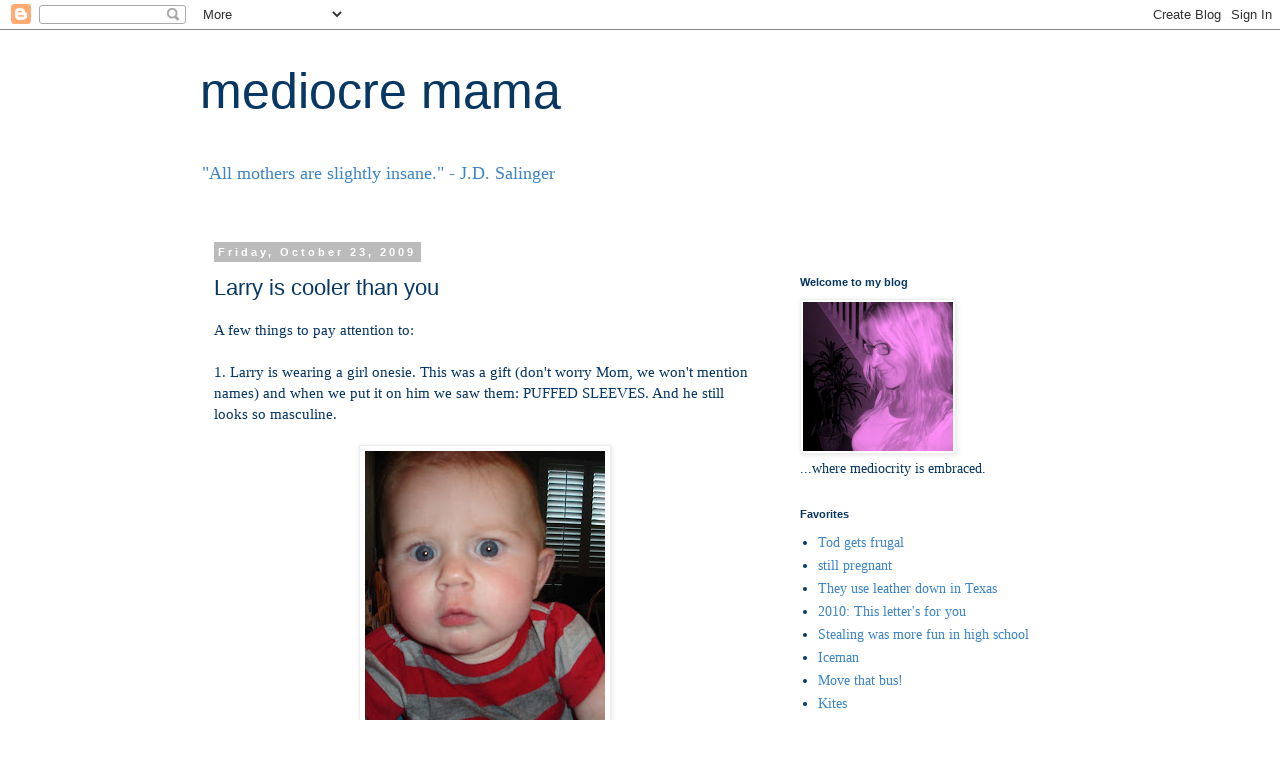

--- FILE ---
content_type: text/html; charset=UTF-8
request_url: http://www.mediocremama.com/2009/10/larry-is-cooler-than-you.html?showComment=1256664874135
body_size: 16462
content:
<!DOCTYPE html>
<html class='v2' dir='ltr' lang='en'>
<head>
<link href='https://www.blogger.com/static/v1/widgets/335934321-css_bundle_v2.css' rel='stylesheet' type='text/css'/>
<meta content='width=1100' name='viewport'/>
<meta content='text/html; charset=UTF-8' http-equiv='Content-Type'/>
<meta content='blogger' name='generator'/>
<link href='http://www.mediocremama.com/favicon.ico' rel='icon' type='image/x-icon'/>
<link href='http://www.mediocremama.com/2009/10/larry-is-cooler-than-you.html' rel='canonical'/>
<link rel="alternate" type="application/atom+xml" title="mediocre mama - Atom" href="http://www.mediocremama.com/feeds/posts/default" />
<link rel="alternate" type="application/rss+xml" title="mediocre mama - RSS" href="http://www.mediocremama.com/feeds/posts/default?alt=rss" />
<link rel="service.post" type="application/atom+xml" title="mediocre mama - Atom" href="https://www.blogger.com/feeds/7431505927795492227/posts/default" />

<link rel="alternate" type="application/atom+xml" title="mediocre mama - Atom" href="http://www.mediocremama.com/feeds/5352134025785211917/comments/default" />
<!--Can't find substitution for tag [blog.ieCssRetrofitLinks]-->
<link href='https://blogger.googleusercontent.com/img/b/R29vZ2xl/AVvXsEgj5SvrCJHs8YY_m6EbloiZkIJjNKFo80EFU-OQlPIbrY1AruGYUvq37bHK1TW7LmxhhbqAz5N3YUyhrN7ElSfjAf_HXv2kV5Ad_boTSODuoaptBIfExx_tsOqD2fRXjsYfk5vcaHKpU6Wx/s320/025.JPG' rel='image_src'/>
<meta content='http://www.mediocremama.com/2009/10/larry-is-cooler-than-you.html' property='og:url'/>
<meta content='Larry is cooler than you' property='og:title'/>
<meta content='A few things to pay attention to: 1. Larry is wearing a girl onesie. This was a gift (don&#39;t worry Mom, we won&#39;t mention names) and when we p...' property='og:description'/>
<meta content='https://blogger.googleusercontent.com/img/b/R29vZ2xl/AVvXsEgj5SvrCJHs8YY_m6EbloiZkIJjNKFo80EFU-OQlPIbrY1AruGYUvq37bHK1TW7LmxhhbqAz5N3YUyhrN7ElSfjAf_HXv2kV5Ad_boTSODuoaptBIfExx_tsOqD2fRXjsYfk5vcaHKpU6Wx/w1200-h630-p-k-no-nu/025.JPG' property='og:image'/>
<title>mediocre mama: Larry is cooler than you</title>
<style id='page-skin-1' type='text/css'><!--
/*
-----------------------------------------------
Blogger Template Style
Name:     Simple
Designer: Blogger
URL:      www.blogger.com
----------------------------------------------- */
/* Content
----------------------------------------------- */
body {
font: normal normal 14px Georgia, Utopia, 'Palatino Linotype', Palatino, serif;
color: #073763;
background: #ffffff none repeat scroll top left;
padding: 0 0 0 0;
}
html body .region-inner {
min-width: 0;
max-width: 100%;
width: auto;
}
h2 {
font-size: 22px;
}
a:link {
text-decoration:none;
color: #3d85c6;
}
a:visited {
text-decoration:none;
color: #888888;
}
a:hover {
text-decoration:underline;
color: #33aaff;
}
.body-fauxcolumn-outer .fauxcolumn-inner {
background: transparent none repeat scroll top left;
_background-image: none;
}
.body-fauxcolumn-outer .cap-top {
position: absolute;
z-index: 1;
height: 400px;
width: 100%;
}
.body-fauxcolumn-outer .cap-top .cap-left {
width: 100%;
background: transparent none repeat-x scroll top left;
_background-image: none;
}
.content-outer {
-moz-box-shadow: 0 0 0 rgba(0, 0, 0, .15);
-webkit-box-shadow: 0 0 0 rgba(0, 0, 0, .15);
-goog-ms-box-shadow: 0 0 0 #333333;
box-shadow: 0 0 0 rgba(0, 0, 0, .15);
margin-bottom: 1px;
}
.content-inner {
padding: 10px 40px;
}
.content-inner {
background-color: #ffffff;
}
/* Header
----------------------------------------------- */
.header-outer {
background: transparent none repeat-x scroll 0 -400px;
_background-image: none;
}
.Header h1 {
font: normal normal 50px 'Trebuchet MS',Trebuchet,Verdana,sans-serif;
color: #073763;
text-shadow: 0 0 0 rgba(0, 0, 0, .2);
}
.Header h1 a {
color: #073763;
}
.Header .description {
font-size: 18px;
color: #3d85c6;
}
.header-inner .Header .titlewrapper {
padding: 22px 0;
}
.header-inner .Header .descriptionwrapper {
padding: 0 0;
}
/* Tabs
----------------------------------------------- */
.tabs-inner .section:first-child {
border-top: 0 solid #dddddd;
}
.tabs-inner .section:first-child ul {
margin-top: -1px;
border-top: 1px solid #dddddd;
border-left: 1px solid #dddddd;
border-right: 1px solid #dddddd;
}
.tabs-inner .widget ul {
background: transparent none repeat-x scroll 0 -800px;
_background-image: none;
border-bottom: 1px solid #dddddd;
margin-top: 0;
margin-left: -30px;
margin-right: -30px;
}
.tabs-inner .widget li a {
display: inline-block;
padding: .6em 1em;
font: normal normal 14px Georgia, Utopia, 'Palatino Linotype', Palatino, serif;
color: #000000;
border-left: 1px solid #ffffff;
border-right: 1px solid #dddddd;
}
.tabs-inner .widget li:first-child a {
border-left: none;
}
.tabs-inner .widget li.selected a, .tabs-inner .widget li a:hover {
color: #000000;
background-color: #eeeeee;
text-decoration: none;
}
/* Columns
----------------------------------------------- */
.main-outer {
border-top: 0 solid transparent;
}
.fauxcolumn-left-outer .fauxcolumn-inner {
border-right: 1px solid transparent;
}
.fauxcolumn-right-outer .fauxcolumn-inner {
border-left: 1px solid transparent;
}
/* Headings
----------------------------------------------- */
div.widget > h2,
div.widget h2.title {
margin: 0 0 1em 0;
font: normal bold 11px 'Trebuchet MS',Trebuchet,Verdana,sans-serif;
color: #073763;
}
/* Widgets
----------------------------------------------- */
.widget .zippy {
color: #3d85c6;
text-shadow: 2px 2px 1px rgba(0, 0, 0, .1);
}
.widget .popular-posts ul {
list-style: none;
}
/* Posts
----------------------------------------------- */
h2.date-header {
font: normal bold 11px Arial, Tahoma, Helvetica, FreeSans, sans-serif;
}
.date-header span {
background-color: #bbbbbb;
color: #ffffff;
padding: 0.4em;
letter-spacing: 3px;
margin: inherit;
}
.main-inner {
padding-top: 35px;
padding-bottom: 65px;
}
.main-inner .column-center-inner {
padding: 0 0;
}
.main-inner .column-center-inner .section {
margin: 0 1em;
}
.post {
margin: 0 0 45px 0;
}
h3.post-title, .comments h4 {
font: normal normal 22px 'Trebuchet MS',Trebuchet,Verdana,sans-serif;
margin: .75em 0 0;
}
.post-body {
font-size: 110%;
line-height: 1.4;
position: relative;
}
.post-body img, .post-body .tr-caption-container, .Profile img, .Image img,
.BlogList .item-thumbnail img {
padding: 2px;
background: #ffffff;
border: 1px solid #eeeeee;
-moz-box-shadow: 1px 1px 5px rgba(0, 0, 0, .1);
-webkit-box-shadow: 1px 1px 5px rgba(0, 0, 0, .1);
box-shadow: 1px 1px 5px rgba(0, 0, 0, .1);
}
.post-body img, .post-body .tr-caption-container {
padding: 5px;
}
.post-body .tr-caption-container {
color: #073763;
}
.post-body .tr-caption-container img {
padding: 0;
background: transparent;
border: none;
-moz-box-shadow: 0 0 0 rgba(0, 0, 0, .1);
-webkit-box-shadow: 0 0 0 rgba(0, 0, 0, .1);
box-shadow: 0 0 0 rgba(0, 0, 0, .1);
}
.post-header {
margin: 0 0 1.5em;
line-height: 1.6;
font-size: 90%;
}
.post-footer {
margin: 20px -2px 0;
padding: 5px 10px;
color: #073763;
background-color: #bbbbbb;
border-bottom: 1px solid #073763;
line-height: 1.6;
font-size: 90%;
}
#comments .comment-author {
padding-top: 1.5em;
border-top: 1px solid transparent;
background-position: 0 1.5em;
}
#comments .comment-author:first-child {
padding-top: 0;
border-top: none;
}
.avatar-image-container {
margin: .2em 0 0;
}
#comments .avatar-image-container img {
border: 1px solid #eeeeee;
}
/* Comments
----------------------------------------------- */
.comments .comments-content .icon.blog-author {
background-repeat: no-repeat;
background-image: url([data-uri]);
}
.comments .comments-content .loadmore a {
border-top: 1px solid #3d85c6;
border-bottom: 1px solid #3d85c6;
}
.comments .comment-thread.inline-thread {
background-color: #bbbbbb;
}
.comments .continue {
border-top: 2px solid #3d85c6;
}
/* Accents
---------------------------------------------- */
.section-columns td.columns-cell {
border-left: 1px solid transparent;
}
.blog-pager {
background: transparent url(//www.blogblog.com/1kt/simple/paging_dot.png) repeat-x scroll top center;
}
.blog-pager-older-link, .home-link,
.blog-pager-newer-link {
background-color: #ffffff;
padding: 5px;
}
.footer-outer {
border-top: 1px dashed #bbbbbb;
}
/* Mobile
----------------------------------------------- */
body.mobile  {
background-size: auto;
}
.mobile .body-fauxcolumn-outer {
background: transparent none repeat scroll top left;
}
.mobile .body-fauxcolumn-outer .cap-top {
background-size: 100% auto;
}
.mobile .content-outer {
-webkit-box-shadow: 0 0 3px rgba(0, 0, 0, .15);
box-shadow: 0 0 3px rgba(0, 0, 0, .15);
}
.mobile .tabs-inner .widget ul {
margin-left: 0;
margin-right: 0;
}
.mobile .post {
margin: 0;
}
.mobile .main-inner .column-center-inner .section {
margin: 0;
}
.mobile .date-header span {
padding: 0.1em 10px;
margin: 0 -10px;
}
.mobile h3.post-title {
margin: 0;
}
.mobile .blog-pager {
background: transparent none no-repeat scroll top center;
}
.mobile .footer-outer {
border-top: none;
}
.mobile .main-inner, .mobile .footer-inner {
background-color: #ffffff;
}
.mobile-index-contents {
color: #073763;
}
.mobile-link-button {
background-color: #3d85c6;
}
.mobile-link-button a:link, .mobile-link-button a:visited {
color: #ffffff;
}
.mobile .tabs-inner .section:first-child {
border-top: none;
}
.mobile .tabs-inner .PageList .widget-content {
background-color: #eeeeee;
color: #000000;
border-top: 1px solid #dddddd;
border-bottom: 1px solid #dddddd;
}
.mobile .tabs-inner .PageList .widget-content .pagelist-arrow {
border-left: 1px solid #dddddd;
}

--></style>
<style id='template-skin-1' type='text/css'><!--
body {
min-width: 960px;
}
.content-outer, .content-fauxcolumn-outer, .region-inner {
min-width: 960px;
max-width: 960px;
_width: 960px;
}
.main-inner .columns {
padding-left: 0;
padding-right: 310px;
}
.main-inner .fauxcolumn-center-outer {
left: 0;
right: 310px;
/* IE6 does not respect left and right together */
_width: expression(this.parentNode.offsetWidth -
parseInt("0") -
parseInt("310px") + 'px');
}
.main-inner .fauxcolumn-left-outer {
width: 0;
}
.main-inner .fauxcolumn-right-outer {
width: 310px;
}
.main-inner .column-left-outer {
width: 0;
right: 100%;
margin-left: -0;
}
.main-inner .column-right-outer {
width: 310px;
margin-right: -310px;
}
#layout {
min-width: 0;
}
#layout .content-outer {
min-width: 0;
width: 800px;
}
#layout .region-inner {
min-width: 0;
width: auto;
}
body#layout div.add_widget {
padding: 8px;
}
body#layout div.add_widget a {
margin-left: 32px;
}
--></style>
<link href='https://www.blogger.com/dyn-css/authorization.css?targetBlogID=7431505927795492227&amp;zx=9d4f5bdc-b719-44b3-92c3-e2a11ee85bac' media='none' onload='if(media!=&#39;all&#39;)media=&#39;all&#39;' rel='stylesheet'/><noscript><link href='https://www.blogger.com/dyn-css/authorization.css?targetBlogID=7431505927795492227&amp;zx=9d4f5bdc-b719-44b3-92c3-e2a11ee85bac' rel='stylesheet'/></noscript>
<meta name='google-adsense-platform-account' content='ca-host-pub-1556223355139109'/>
<meta name='google-adsense-platform-domain' content='blogspot.com'/>

<!-- data-ad-client=ca-pub-3709863852538604 -->

</head>
<body class='loading variant-simplysimple'>
<div class='navbar section' id='navbar' name='Navbar'><div class='widget Navbar' data-version='1' id='Navbar1'><script type="text/javascript">
    function setAttributeOnload(object, attribute, val) {
      if(window.addEventListener) {
        window.addEventListener('load',
          function(){ object[attribute] = val; }, false);
      } else {
        window.attachEvent('onload', function(){ object[attribute] = val; });
      }
    }
  </script>
<div id="navbar-iframe-container"></div>
<script type="text/javascript" src="https://apis.google.com/js/platform.js"></script>
<script type="text/javascript">
      gapi.load("gapi.iframes:gapi.iframes.style.bubble", function() {
        if (gapi.iframes && gapi.iframes.getContext) {
          gapi.iframes.getContext().openChild({
              url: 'https://www.blogger.com/navbar/7431505927795492227?po\x3d5352134025785211917\x26origin\x3dhttp://www.mediocremama.com',
              where: document.getElementById("navbar-iframe-container"),
              id: "navbar-iframe"
          });
        }
      });
    </script><script type="text/javascript">
(function() {
var script = document.createElement('script');
script.type = 'text/javascript';
script.src = '//pagead2.googlesyndication.com/pagead/js/google_top_exp.js';
var head = document.getElementsByTagName('head')[0];
if (head) {
head.appendChild(script);
}})();
</script>
</div></div>
<div class='body-fauxcolumns'>
<div class='fauxcolumn-outer body-fauxcolumn-outer'>
<div class='cap-top'>
<div class='cap-left'></div>
<div class='cap-right'></div>
</div>
<div class='fauxborder-left'>
<div class='fauxborder-right'></div>
<div class='fauxcolumn-inner'>
</div>
</div>
<div class='cap-bottom'>
<div class='cap-left'></div>
<div class='cap-right'></div>
</div>
</div>
</div>
<div class='content'>
<div class='content-fauxcolumns'>
<div class='fauxcolumn-outer content-fauxcolumn-outer'>
<div class='cap-top'>
<div class='cap-left'></div>
<div class='cap-right'></div>
</div>
<div class='fauxborder-left'>
<div class='fauxborder-right'></div>
<div class='fauxcolumn-inner'>
</div>
</div>
<div class='cap-bottom'>
<div class='cap-left'></div>
<div class='cap-right'></div>
</div>
</div>
</div>
<div class='content-outer'>
<div class='content-cap-top cap-top'>
<div class='cap-left'></div>
<div class='cap-right'></div>
</div>
<div class='fauxborder-left content-fauxborder-left'>
<div class='fauxborder-right content-fauxborder-right'></div>
<div class='content-inner'>
<header>
<div class='header-outer'>
<div class='header-cap-top cap-top'>
<div class='cap-left'></div>
<div class='cap-right'></div>
</div>
<div class='fauxborder-left header-fauxborder-left'>
<div class='fauxborder-right header-fauxborder-right'></div>
<div class='region-inner header-inner'>
<div class='header section' id='header' name='Header'><div class='widget Header' data-version='1' id='Header1'>
<div id='header-inner'>
<div class='titlewrapper'>
<h1 class='title'>
<a href='http://www.mediocremama.com/'>
mediocre mama
</a>
</h1>
</div>
<div class='descriptionwrapper'>
<p class='description'><span>"All mothers are slightly insane." - J.D. Salinger</span></p>
</div>
</div>
</div></div>
</div>
</div>
<div class='header-cap-bottom cap-bottom'>
<div class='cap-left'></div>
<div class='cap-right'></div>
</div>
</div>
</header>
<div class='tabs-outer'>
<div class='tabs-cap-top cap-top'>
<div class='cap-left'></div>
<div class='cap-right'></div>
</div>
<div class='fauxborder-left tabs-fauxborder-left'>
<div class='fauxborder-right tabs-fauxborder-right'></div>
<div class='region-inner tabs-inner'>
<div class='tabs no-items section' id='crosscol' name='Cross-Column'></div>
<div class='tabs no-items section' id='crosscol-overflow' name='Cross-Column 2'></div>
</div>
</div>
<div class='tabs-cap-bottom cap-bottom'>
<div class='cap-left'></div>
<div class='cap-right'></div>
</div>
</div>
<div class='main-outer'>
<div class='main-cap-top cap-top'>
<div class='cap-left'></div>
<div class='cap-right'></div>
</div>
<div class='fauxborder-left main-fauxborder-left'>
<div class='fauxborder-right main-fauxborder-right'></div>
<div class='region-inner main-inner'>
<div class='columns fauxcolumns'>
<div class='fauxcolumn-outer fauxcolumn-center-outer'>
<div class='cap-top'>
<div class='cap-left'></div>
<div class='cap-right'></div>
</div>
<div class='fauxborder-left'>
<div class='fauxborder-right'></div>
<div class='fauxcolumn-inner'>
</div>
</div>
<div class='cap-bottom'>
<div class='cap-left'></div>
<div class='cap-right'></div>
</div>
</div>
<div class='fauxcolumn-outer fauxcolumn-left-outer'>
<div class='cap-top'>
<div class='cap-left'></div>
<div class='cap-right'></div>
</div>
<div class='fauxborder-left'>
<div class='fauxborder-right'></div>
<div class='fauxcolumn-inner'>
</div>
</div>
<div class='cap-bottom'>
<div class='cap-left'></div>
<div class='cap-right'></div>
</div>
</div>
<div class='fauxcolumn-outer fauxcolumn-right-outer'>
<div class='cap-top'>
<div class='cap-left'></div>
<div class='cap-right'></div>
</div>
<div class='fauxborder-left'>
<div class='fauxborder-right'></div>
<div class='fauxcolumn-inner'>
</div>
</div>
<div class='cap-bottom'>
<div class='cap-left'></div>
<div class='cap-right'></div>
</div>
</div>
<!-- corrects IE6 width calculation -->
<div class='columns-inner'>
<div class='column-center-outer'>
<div class='column-center-inner'>
<div class='main section' id='main' name='Main'><div class='widget Blog' data-version='1' id='Blog1'>
<div class='blog-posts hfeed'>

          <div class="date-outer">
        
<h2 class='date-header'><span>Friday, October 23, 2009</span></h2>

          <div class="date-posts">
        
<div class='post-outer'>
<div class='post hentry uncustomized-post-template' itemprop='blogPost' itemscope='itemscope' itemtype='http://schema.org/BlogPosting'>
<meta content='https://blogger.googleusercontent.com/img/b/R29vZ2xl/AVvXsEgj5SvrCJHs8YY_m6EbloiZkIJjNKFo80EFU-OQlPIbrY1AruGYUvq37bHK1TW7LmxhhbqAz5N3YUyhrN7ElSfjAf_HXv2kV5Ad_boTSODuoaptBIfExx_tsOqD2fRXjsYfk5vcaHKpU6Wx/s320/025.JPG' itemprop='image_url'/>
<meta content='7431505927795492227' itemprop='blogId'/>
<meta content='5352134025785211917' itemprop='postId'/>
<a name='5352134025785211917'></a>
<h3 class='post-title entry-title' itemprop='name'>
Larry is cooler than you
</h3>
<div class='post-header'>
<div class='post-header-line-1'></div>
</div>
<div class='post-body entry-content' id='post-body-5352134025785211917' itemprop='description articleBody'>
A few things to pay attention to:<br /><br />1. Larry is wearing a girl onesie. This was a gift (don't worry Mom, we won't mention names) and when we put it on him we saw them: PUFFED SLEEVES. And he still looks so masculine.<br /><br /><a href="https://blogger.googleusercontent.com/img/b/R29vZ2xl/AVvXsEgj5SvrCJHs8YY_m6EbloiZkIJjNKFo80EFU-OQlPIbrY1AruGYUvq37bHK1TW7LmxhhbqAz5N3YUyhrN7ElSfjAf_HXv2kV5Ad_boTSODuoaptBIfExx_tsOqD2fRXjsYfk5vcaHKpU6Wx/s1600-h/025.JPG"><img alt="" border="0" id="BLOGGER_PHOTO_ID_5395901673221468562" src="https://blogger.googleusercontent.com/img/b/R29vZ2xl/AVvXsEgj5SvrCJHs8YY_m6EbloiZkIJjNKFo80EFU-OQlPIbrY1AruGYUvq37bHK1TW7LmxhhbqAz5N3YUyhrN7ElSfjAf_HXv2kV5Ad_boTSODuoaptBIfExx_tsOqD2fRXjsYfk5vcaHKpU6Wx/s320/025.JPG" style="DISPLAY: block; MARGIN: 0px auto 10px; WIDTH: 240px; CURSOR: hand; HEIGHT: 320px; TEXT-ALIGN: center" /></a> 2. Larry constantly has a ring of wet on his chest. Because he drools all day long. My brother asked me last week, "Does he know how to swallow?" Not sure.<br /><div><a href="https://blogger.googleusercontent.com/img/b/R29vZ2xl/AVvXsEjBlSMI9e2mYash7Z-67XOxDad886_vb9CiMUVm_CVuaPPLDvpvZrliSlFBZasETjckDCshO3RXjrjjh4yO_5QpiKGb84dU8GtXlIFdNYMTg2EXVPN4KjWYlFEgUDXViWKGHDKoWaUqZ6RL/s1600-h/024.JPG"><img alt="" border="0" id="BLOGGER_PHOTO_ID_5395901669203876642" src="https://blogger.googleusercontent.com/img/b/R29vZ2xl/AVvXsEjBlSMI9e2mYash7Z-67XOxDad886_vb9CiMUVm_CVuaPPLDvpvZrliSlFBZasETjckDCshO3RXjrjjh4yO_5QpiKGb84dU8GtXlIFdNYMTg2EXVPN4KjWYlFEgUDXViWKGHDKoWaUqZ6RL/s320/024.JPG" style="DISPLAY: block; MARGIN: 0px auto 10px; WIDTH: 240px; CURSOR: hand; HEIGHT: 320px; TEXT-ALIGN: center" /></a><br /><div><a href="https://blogger.googleusercontent.com/img/b/R29vZ2xl/AVvXsEjpP4tcKa8NSqonJrKzfnVDRO_HTEs6I0a8w_b3XpjY1IHyqVxTHHbi_7T5qMPZ-PV5vU4z2M8jlFx9keU2p_KDIkQmZFvzKCXj1_HPIN5u1q6hiW54M5AcGcBDtZv1Q2IO0SrrW3eQ-dhU/s1600-h/022.JPG"><img alt="" border="0" id="BLOGGER_PHOTO_ID_5395901662975105970" src="https://blogger.googleusercontent.com/img/b/R29vZ2xl/AVvXsEjpP4tcKa8NSqonJrKzfnVDRO_HTEs6I0a8w_b3XpjY1IHyqVxTHHbi_7T5qMPZ-PV5vU4z2M8jlFx9keU2p_KDIkQmZFvzKCXj1_HPIN5u1q6hiW54M5AcGcBDtZv1Q2IO0SrrW3eQ-dhU/s320/022.JPG" style="DISPLAY: block; MARGIN: 0px auto 10px; WIDTH: 240px; CURSOR: hand; HEIGHT: 320px; TEXT-ALIGN: center" /></a> 3. If you notice in these pictures, he's putting his binky in, taking it out, putting it in, etc....he does this all day. Because he's a super genius mega athletic five month old.<br /><div><a href="https://blogger.googleusercontent.com/img/b/R29vZ2xl/AVvXsEjq7ZQJVjVb5bMcGhBIOM0d7q7z3n12OGp-Ru5oNByPcZo5j5piBbBw01xWmnfdP6GtnscmLGLh3q_F8z6nquhSFathhhv_z_7HQ-_IyQbGpIWyTP23xg5u_7tRGjlysF_aFZ1Tbr9mXtWs/s1600-h/021.JPG"><img alt="" border="0" id="BLOGGER_PHOTO_ID_5395901657742513010" src="https://blogger.googleusercontent.com/img/b/R29vZ2xl/AVvXsEjq7ZQJVjVb5bMcGhBIOM0d7q7z3n12OGp-Ru5oNByPcZo5j5piBbBw01xWmnfdP6GtnscmLGLh3q_F8z6nquhSFathhhv_z_7HQ-_IyQbGpIWyTP23xg5u_7tRGjlysF_aFZ1Tbr9mXtWs/s320/021.JPG" style="DISPLAY: block; MARGIN: 0px auto 10px; WIDTH: 240px; CURSOR: hand; HEIGHT: 320px; TEXT-ALIGN: center" /></a><br /><div><a href="https://blogger.googleusercontent.com/img/b/R29vZ2xl/AVvXsEg3IXN_gbejR39k3QTvi9FOfiXnVLwvolHihtmJeFJRUrX1F9f2NUo26ulbgxrAXWEsU6xrSqR61vaX-lMEUzWrqQM0d3tQCaHuBd_zkzIfDWgSTp-jR3mbRuFmRMSk4Rm6QWr59HtKzGOA/s1600-h/020.JPG"><img alt="" border="0" id="BLOGGER_PHOTO_ID_5395901401085405490" src="https://blogger.googleusercontent.com/img/b/R29vZ2xl/AVvXsEg3IXN_gbejR39k3QTvi9FOfiXnVLwvolHihtmJeFJRUrX1F9f2NUo26ulbgxrAXWEsU6xrSqR61vaX-lMEUzWrqQM0d3tQCaHuBd_zkzIfDWgSTp-jR3mbRuFmRMSk4Rm6QWr59HtKzGOA/s320/020.JPG" style="DISPLAY: block; MARGIN: 0px auto 10px; WIDTH: 240px; CURSOR: hand; HEIGHT: 320px; TEXT-ALIGN: center" /></a><br /><div><a href="https://blogger.googleusercontent.com/img/b/R29vZ2xl/AVvXsEjh3CDa5Yvg8ZEKR19yhr54Z7aIEszaYlBhxZreyxqvLFpvMHR8k5d6a0WEhNV7wsnOL6tVdmpXISfzCY2qgGkr35j4VItPcjgrPk_vldOAndckbRHr52qI-KgBIdFkoq7hS-HbG8EcfnJ-/s1600-h/019.JPG"><img alt="" border="0" id="BLOGGER_PHOTO_ID_5395901396966478706" src="https://blogger.googleusercontent.com/img/b/R29vZ2xl/AVvXsEjh3CDa5Yvg8ZEKR19yhr54Z7aIEszaYlBhxZreyxqvLFpvMHR8k5d6a0WEhNV7wsnOL6tVdmpXISfzCY2qgGkr35j4VItPcjgrPk_vldOAndckbRHr52qI-KgBIdFkoq7hS-HbG8EcfnJ-/s320/019.JPG" style="DISPLAY: block; MARGIN: 0px auto 10px; WIDTH: 240px; CURSOR: hand; HEIGHT: 320px; TEXT-ALIGN: center" /></a><br /><div><a href="https://blogger.googleusercontent.com/img/b/R29vZ2xl/AVvXsEiW53b10y71e3k7h3PqCtok53rN8dE69Da609Od6cMhI6ZoQ1XQgtygH6wg9GnERV4KoNgXoElNT8FPB6V52CYTCNdFsSc-bk0FuDoNio5x6MXx2mhyphenhyphenR7JefeFYiDM2qXgfXn6f0FHbsb9G/s1600-h/018.JPG"><img alt="" border="0" id="BLOGGER_PHOTO_ID_5395901391723265890" src="https://blogger.googleusercontent.com/img/b/R29vZ2xl/AVvXsEiW53b10y71e3k7h3PqCtok53rN8dE69Da609Od6cMhI6ZoQ1XQgtygH6wg9GnERV4KoNgXoElNT8FPB6V52CYTCNdFsSc-bk0FuDoNio5x6MXx2mhyphenhyphenR7JefeFYiDM2qXgfXn6f0FHbsb9G/s320/018.JPG" style="DISPLAY: block; MARGIN: 0px auto 10px; WIDTH: 240px; CURSOR: hand; HEIGHT: 320px; TEXT-ALIGN: center" /></a><br /><div><a href="https://blogger.googleusercontent.com/img/b/R29vZ2xl/AVvXsEjv_GCj3MgJRadvcO0myQ5osWXtmVdHyImHg7fGZLaxelRvAduEP6zAL6Pm7B8lchzdbyB3rplIUbT5aY3FpRgliPgLcbNMYo4xW31kpuNQLHnScGF9U_1vOePlpID6P40JdasDhW5adZpn/s1600-h/017.JPG"><img alt="" border="0" id="BLOGGER_PHOTO_ID_5395901388609777154" src="https://blogger.googleusercontent.com/img/b/R29vZ2xl/AVvXsEjv_GCj3MgJRadvcO0myQ5osWXtmVdHyImHg7fGZLaxelRvAduEP6zAL6Pm7B8lchzdbyB3rplIUbT5aY3FpRgliPgLcbNMYo4xW31kpuNQLHnScGF9U_1vOePlpID6P40JdasDhW5adZpn/s320/017.JPG" style="DISPLAY: block; MARGIN: 0px auto 10px; WIDTH: 240px; CURSOR: hand; HEIGHT: 320px; TEXT-ALIGN: center" /></a><br /><div><a href="https://blogger.googleusercontent.com/img/b/R29vZ2xl/AVvXsEhpl7EMp8V_JWmr3Y_01L8oKKKVy4XgB3oWIFZYMmLdyj5aT7cO-xs9UFoxcMdCPF5KIJDwZXC3WvSJTJUyUDxbw6HXgdPEQ40fsFp3nnfuGM5xlGtqynkitn4zOSpeUW-o3peBvw0u61Mr/s1600-h/016.JPG"><img alt="" border="0" id="BLOGGER_PHOTO_ID_5395901385525600882" src="https://blogger.googleusercontent.com/img/b/R29vZ2xl/AVvXsEhpl7EMp8V_JWmr3Y_01L8oKKKVy4XgB3oWIFZYMmLdyj5aT7cO-xs9UFoxcMdCPF5KIJDwZXC3WvSJTJUyUDxbw6HXgdPEQ40fsFp3nnfuGM5xlGtqynkitn4zOSpeUW-o3peBvw0u61Mr/s320/016.JPG" style="DISPLAY: block; MARGIN: 0px auto 10px; WIDTH: 240px; CURSOR: hand; HEIGHT: 320px; TEXT-ALIGN: center" /></a></div></div></div></div></div></div></div></div><br /><p>5. He has his mom's ears. Lucky.</p><p>This boy is so sweet. Look at those eyes! That hair! Be jealous because it doesn't get much cooler than this.</p>
<div style='clear: both;'></div>
</div>
<div class='post-footer'>
<div class='post-footer-line post-footer-line-1'>
<span class='post-author vcard'>
Posted by
<span class='fn' itemprop='author' itemscope='itemscope' itemtype='http://schema.org/Person'>
<meta content='https://www.blogger.com/profile/17410018001221255497' itemprop='url'/>
<a class='g-profile' href='https://www.blogger.com/profile/17410018001221255497' rel='author' title='author profile'>
<span itemprop='name'>MediocreMama</span>
</a>
</span>
</span>
<span class='post-timestamp'>
at
<meta content='http://www.mediocremama.com/2009/10/larry-is-cooler-than-you.html' itemprop='url'/>
<a class='timestamp-link' href='http://www.mediocremama.com/2009/10/larry-is-cooler-than-you.html' rel='bookmark' title='permanent link'><abbr class='published' itemprop='datePublished' title='2009-10-23T13:49:00-07:00'>1:49&#8239;PM</abbr></a>
</span>
<span class='post-comment-link'>
</span>
<span class='post-icons'>
<span class='item-action'>
<a href='https://www.blogger.com/email-post/7431505927795492227/5352134025785211917' title='Email Post'>
<img alt='' class='icon-action' height='13' src='https://resources.blogblog.com/img/icon18_email.gif' width='18'/>
</a>
</span>
<span class='item-control blog-admin pid-1825297430'>
<a href='https://www.blogger.com/post-edit.g?blogID=7431505927795492227&postID=5352134025785211917&from=pencil' title='Edit Post'>
<img alt='' class='icon-action' height='18' src='https://resources.blogblog.com/img/icon18_edit_allbkg.gif' width='18'/>
</a>
</span>
</span>
<div class='post-share-buttons goog-inline-block'>
<a class='goog-inline-block share-button sb-email' href='https://www.blogger.com/share-post.g?blogID=7431505927795492227&postID=5352134025785211917&target=email' target='_blank' title='Email This'><span class='share-button-link-text'>Email This</span></a><a class='goog-inline-block share-button sb-blog' href='https://www.blogger.com/share-post.g?blogID=7431505927795492227&postID=5352134025785211917&target=blog' onclick='window.open(this.href, "_blank", "height=270,width=475"); return false;' target='_blank' title='BlogThis!'><span class='share-button-link-text'>BlogThis!</span></a><a class='goog-inline-block share-button sb-twitter' href='https://www.blogger.com/share-post.g?blogID=7431505927795492227&postID=5352134025785211917&target=twitter' target='_blank' title='Share to X'><span class='share-button-link-text'>Share to X</span></a><a class='goog-inline-block share-button sb-facebook' href='https://www.blogger.com/share-post.g?blogID=7431505927795492227&postID=5352134025785211917&target=facebook' onclick='window.open(this.href, "_blank", "height=430,width=640"); return false;' target='_blank' title='Share to Facebook'><span class='share-button-link-text'>Share to Facebook</span></a><a class='goog-inline-block share-button sb-pinterest' href='https://www.blogger.com/share-post.g?blogID=7431505927795492227&postID=5352134025785211917&target=pinterest' target='_blank' title='Share to Pinterest'><span class='share-button-link-text'>Share to Pinterest</span></a>
</div>
</div>
<div class='post-footer-line post-footer-line-2'>
<span class='post-labels'>
</span>
</div>
<div class='post-footer-line post-footer-line-3'>
<span class='post-location'>
</span>
</div>
</div>
</div>
<div class='comments' id='comments'>
<a name='comments'></a>
<h4>12 comments:</h4>
<div id='Blog1_comments-block-wrapper'>
<dl class='avatar-comment-indent' id='comments-block'>
<dt class='comment-author ' id='c6412917213548311456'>
<a name='c6412917213548311456'></a>
<div class="avatar-image-container avatar-stock"><span dir="ltr"><a href="https://www.blogger.com/profile/10004226166000910052" target="" rel="nofollow" onclick="" class="avatar-hovercard" id="av-6412917213548311456-10004226166000910052"><img src="//www.blogger.com/img/blogger_logo_round_35.png" width="35" height="35" alt="" title="Tiff">

</a></span></div>
<a href='https://www.blogger.com/profile/10004226166000910052' rel='nofollow'>Tiff</a>
said...
</dt>
<dd class='comment-body' id='Blog1_cmt-6412917213548311456'>
<p>
Holly<br />he is seriously the cutest little guy. I love his big blue eyes. How fun. Hey I want to hear about your race and how it went. You want to come do one with me in May?? Think about it.
</p>
</dd>
<dd class='comment-footer'>
<span class='comment-timestamp'>
<a href='http://www.mediocremama.com/2009/10/larry-is-cooler-than-you.html?showComment=1256341063469#c6412917213548311456' title='comment permalink'>
October 23, 2009 at 4:37&#8239;PM
</a>
<span class='item-control blog-admin pid-755796963'>
<a class='comment-delete' href='https://www.blogger.com/comment/delete/7431505927795492227/6412917213548311456' title='Delete Comment'>
<img src='https://resources.blogblog.com/img/icon_delete13.gif'/>
</a>
</span>
</span>
</dd>
<dt class='comment-author ' id='c2485412101077168006'>
<a name='c2485412101077168006'></a>
<div class="avatar-image-container vcard"><span dir="ltr"><a href="https://www.blogger.com/profile/08929113424611660025" target="" rel="nofollow" onclick="" class="avatar-hovercard" id="av-2485412101077168006-08929113424611660025"><img src="https://resources.blogblog.com/img/blank.gif" width="35" height="35" class="delayLoad" style="display: none;" longdesc="//blogger.googleusercontent.com/img/b/R29vZ2xl/AVvXsEhPAb3najJnbZ-J8G5GBQpqlb4WSQOO8mOUQ_DzCKtEWd8WXd7aDN-tKrNdXrSyOt_8YIER2C_8Fj5Lmh3SGC0yGJBSW9iehwlpBZ4GKadsbImU_G80ZNOGfbYIG05YpKc/s45-c/prego.jpg" alt="" title="Erica">

<noscript><img src="//blogger.googleusercontent.com/img/b/R29vZ2xl/AVvXsEhPAb3najJnbZ-J8G5GBQpqlb4WSQOO8mOUQ_DzCKtEWd8WXd7aDN-tKrNdXrSyOt_8YIER2C_8Fj5Lmh3SGC0yGJBSW9iehwlpBZ4GKadsbImU_G80ZNOGfbYIG05YpKc/s45-c/prego.jpg" width="35" height="35" class="photo" alt=""></noscript></a></span></div>
<a href='https://www.blogger.com/profile/08929113424611660025' rel='nofollow'>Erica</a>
said...
</dt>
<dd class='comment-body' id='Blog1_cmt-2485412101077168006'>
<p>
He also has your eyes! My gosh those are pretty! Can you say that about a boys eyes? Well I guess we can because he is wearing a girls shirt! So cute!
</p>
</dd>
<dd class='comment-footer'>
<span class='comment-timestamp'>
<a href='http://www.mediocremama.com/2009/10/larry-is-cooler-than-you.html?showComment=1256341378919#c2485412101077168006' title='comment permalink'>
October 23, 2009 at 4:42&#8239;PM
</a>
<span class='item-control blog-admin pid-878498101'>
<a class='comment-delete' href='https://www.blogger.com/comment/delete/7431505927795492227/2485412101077168006' title='Delete Comment'>
<img src='https://resources.blogblog.com/img/icon_delete13.gif'/>
</a>
</span>
</span>
</dd>
<dt class='comment-author ' id='c9156616644426236730'>
<a name='c9156616644426236730'></a>
<div class="avatar-image-container vcard"><span dir="ltr"><a href="https://www.blogger.com/profile/01441577284815545503" target="" rel="nofollow" onclick="" class="avatar-hovercard" id="av-9156616644426236730-01441577284815545503"><img src="https://resources.blogblog.com/img/blank.gif" width="35" height="35" class="delayLoad" style="display: none;" longdesc="//4.bp.blogspot.com/_RbY4PgM8bV4/SiX_PqlCLBI/AAAAAAAAEp8/ilFugGd8_x4/S45-s35/Blogger%2BFace.jpg" alt="" title="mandy*">

<noscript><img src="//4.bp.blogspot.com/_RbY4PgM8bV4/SiX_PqlCLBI/AAAAAAAAEp8/ilFugGd8_x4/S45-s35/Blogger%2BFace.jpg" width="35" height="35" class="photo" alt=""></noscript></a></span></div>
<a href='https://www.blogger.com/profile/01441577284815545503' rel='nofollow'>mandy*</a>
said...
</dt>
<dd class='comment-body' id='Blog1_cmt-9156616644426236730'>
<p>
He is such a cute little boy!
</p>
</dd>
<dd class='comment-footer'>
<span class='comment-timestamp'>
<a href='http://www.mediocremama.com/2009/10/larry-is-cooler-than-you.html?showComment=1256398893610#c9156616644426236730' title='comment permalink'>
October 24, 2009 at 8:41&#8239;AM
</a>
<span class='item-control blog-admin pid-633570119'>
<a class='comment-delete' href='https://www.blogger.com/comment/delete/7431505927795492227/9156616644426236730' title='Delete Comment'>
<img src='https://resources.blogblog.com/img/icon_delete13.gif'/>
</a>
</span>
</span>
</dd>
<dt class='comment-author ' id='c7581404699438058198'>
<a name='c7581404699438058198'></a>
<div class="avatar-image-container avatar-stock"><span dir="ltr"><a href="https://www.blogger.com/profile/08705896866009150325" target="" rel="nofollow" onclick="" class="avatar-hovercard" id="av-7581404699438058198-08705896866009150325"><img src="//www.blogger.com/img/blogger_logo_round_35.png" width="35" height="35" alt="" title="Carol">

</a></span></div>
<a href='https://www.blogger.com/profile/08705896866009150325' rel='nofollow'>Carol</a>
said...
</dt>
<dd class='comment-body' id='Blog1_cmt-7581404699438058198'>
<p>
I would have never guessed just looking at the photo that it&#39;s a girls shirt.  <br /><br />I swear that boy gets cuter every day!  I just miss him so much ... I&#39;m in dire need of a grandma fix!
</p>
</dd>
<dd class='comment-footer'>
<span class='comment-timestamp'>
<a href='http://www.mediocremama.com/2009/10/larry-is-cooler-than-you.html?showComment=1256417174215#c7581404699438058198' title='comment permalink'>
October 24, 2009 at 1:46&#8239;PM
</a>
<span class='item-control blog-admin pid-150228330'>
<a class='comment-delete' href='https://www.blogger.com/comment/delete/7431505927795492227/7581404699438058198' title='Delete Comment'>
<img src='https://resources.blogblog.com/img/icon_delete13.gif'/>
</a>
</span>
</span>
</dd>
<dt class='comment-author ' id='c2830388337147296070'>
<a name='c2830388337147296070'></a>
<div class="avatar-image-container vcard"><span dir="ltr"><a href="https://www.blogger.com/profile/00781814767132007790" target="" rel="nofollow" onclick="" class="avatar-hovercard" id="av-2830388337147296070-00781814767132007790"><img src="https://resources.blogblog.com/img/blank.gif" width="35" height="35" class="delayLoad" style="display: none;" longdesc="//blogger.googleusercontent.com/img/b/R29vZ2xl/AVvXsEi3hXud6E2M2BsUXpOtKiAhp3_zKZJ640QWfZWSp0-jqftnQtG9iK5yrwW56gqCDH1QRFTLYDv3EHxFVrfEUu35GMR4LENJR2vMYwADqbCUvJZQdZSBRiU5mfAKcG2PGw/s45-c/IMG_1517.JPG" alt="" title="Jessica =))">

<noscript><img src="//blogger.googleusercontent.com/img/b/R29vZ2xl/AVvXsEi3hXud6E2M2BsUXpOtKiAhp3_zKZJ640QWfZWSp0-jqftnQtG9iK5yrwW56gqCDH1QRFTLYDv3EHxFVrfEUu35GMR4LENJR2vMYwADqbCUvJZQdZSBRiU5mfAKcG2PGw/s45-c/IMG_1517.JPG" width="35" height="35" class="photo" alt=""></noscript></a></span></div>
<a href='https://www.blogger.com/profile/00781814767132007790' rel='nofollow'>Jessica =))</a>
said...
</dt>
<dd class='comment-body' id='Blog1_cmt-2830388337147296070'>
<p>
In. Out. In. Out. In. Out. In. Out. In &amp; Out. <br /><br />Yup, definitely wayy cooler than me.
</p>
</dd>
<dd class='comment-footer'>
<span class='comment-timestamp'>
<a href='http://www.mediocremama.com/2009/10/larry-is-cooler-than-you.html?showComment=1256444186626#c2830388337147296070' title='comment permalink'>
October 24, 2009 at 9:16&#8239;PM
</a>
<span class='item-control blog-admin pid-1963232585'>
<a class='comment-delete' href='https://www.blogger.com/comment/delete/7431505927795492227/2830388337147296070' title='Delete Comment'>
<img src='https://resources.blogblog.com/img/icon_delete13.gif'/>
</a>
</span>
</span>
</dd>
<dt class='comment-author ' id='c4524496525510086914'>
<a name='c4524496525510086914'></a>
<div class="avatar-image-container avatar-stock"><span dir="ltr"><a href="https://www.blogger.com/profile/02363031498504785184" target="" rel="nofollow" onclick="" class="avatar-hovercard" id="av-4524496525510086914-02363031498504785184"><img src="//www.blogger.com/img/blogger_logo_round_35.png" width="35" height="35" alt="" title="kklowell">

</a></span></div>
<a href='https://www.blogger.com/profile/02363031498504785184' rel='nofollow'>kklowell</a>
said...
</dt>
<dd class='comment-body' id='Blog1_cmt-4524496525510086914'>
<p>
Sorry it was on a unisex clearance rack.
</p>
</dd>
<dd class='comment-footer'>
<span class='comment-timestamp'>
<a href='http://www.mediocremama.com/2009/10/larry-is-cooler-than-you.html?showComment=1256614133374#c4524496525510086914' title='comment permalink'>
October 26, 2009 at 8:28&#8239;PM
</a>
<span class='item-control blog-admin pid-1296898346'>
<a class='comment-delete' href='https://www.blogger.com/comment/delete/7431505927795492227/4524496525510086914' title='Delete Comment'>
<img src='https://resources.blogblog.com/img/icon_delete13.gif'/>
</a>
</span>
</span>
</dd>
<dt class='comment-author ' id='c6728886889020366610'>
<a name='c6728886889020366610'></a>
<div class="avatar-image-container avatar-stock"><span dir="ltr"><a href="https://www.blogger.com/profile/17452949629903939339" target="" rel="nofollow" onclick="" class="avatar-hovercard" id="av-6728886889020366610-17452949629903939339"><img src="//www.blogger.com/img/blogger_logo_round_35.png" width="35" height="35" alt="" title="Dan">

</a></span></div>
<a href='https://www.blogger.com/profile/17452949629903939339' rel='nofollow'>Dan</a>
said...
</dt>
<dd class='comment-body' id='Blog1_cmt-6728886889020366610'>
<p>
that is a good looking kid.
</p>
</dd>
<dd class='comment-footer'>
<span class='comment-timestamp'>
<a href='http://www.mediocremama.com/2009/10/larry-is-cooler-than-you.html?showComment=1256664874135#c6728886889020366610' title='comment permalink'>
October 27, 2009 at 10:34&#8239;AM
</a>
<span class='item-control blog-admin pid-1590655268'>
<a class='comment-delete' href='https://www.blogger.com/comment/delete/7431505927795492227/6728886889020366610' title='Delete Comment'>
<img src='https://resources.blogblog.com/img/icon_delete13.gif'/>
</a>
</span>
</span>
</dd>
<dt class='comment-author ' id='c8466627614797189840'>
<a name='c8466627614797189840'></a>
<div class="avatar-image-container avatar-stock"><span dir="ltr"><a href="https://www.blogger.com/profile/06515290311021771807" target="" rel="nofollow" onclick="" class="avatar-hovercard" id="av-8466627614797189840-06515290311021771807"><img src="//www.blogger.com/img/blogger_logo_round_35.png" width="35" height="35" alt="" title="Alana">

</a></span></div>
<a href='https://www.blogger.com/profile/06515290311021771807' rel='nofollow'>Alana</a>
said...
</dt>
<dd class='comment-body' id='Blog1_cmt-8466627614797189840'>
<p>
Wow - he is getting big!  He is such a cutie - want to see you and Larry- miss you!!!
</p>
</dd>
<dd class='comment-footer'>
<span class='comment-timestamp'>
<a href='http://www.mediocremama.com/2009/10/larry-is-cooler-than-you.html?showComment=1256682435446#c8466627614797189840' title='comment permalink'>
October 27, 2009 at 3:27&#8239;PM
</a>
<span class='item-control blog-admin pid-1211373288'>
<a class='comment-delete' href='https://www.blogger.com/comment/delete/7431505927795492227/8466627614797189840' title='Delete Comment'>
<img src='https://resources.blogblog.com/img/icon_delete13.gif'/>
</a>
</span>
</span>
</dd>
<dt class='comment-author ' id='c8797169394202800705'>
<a name='c8797169394202800705'></a>
<div class="avatar-image-container avatar-stock"><span dir="ltr"><img src="//resources.blogblog.com/img/blank.gif" width="35" height="35" alt="" title="Anonymous">

</span></div>
Anonymous
said...
</dt>
<dd class='comment-body' id='Blog1_cmt-8797169394202800705'>
<p>
My Larry is quite the handsome little man!<br /><br />I love him so...
</p>
</dd>
<dd class='comment-footer'>
<span class='comment-timestamp'>
<a href='http://www.mediocremama.com/2009/10/larry-is-cooler-than-you.html?showComment=1256760205904#c8797169394202800705' title='comment permalink'>
October 28, 2009 at 1:03&#8239;PM
</a>
<span class='item-control blog-admin pid-1621591976'>
<a class='comment-delete' href='https://www.blogger.com/comment/delete/7431505927795492227/8797169394202800705' title='Delete Comment'>
<img src='https://resources.blogblog.com/img/icon_delete13.gif'/>
</a>
</span>
</span>
</dd>
<dt class='comment-author ' id='c3388662583028954505'>
<a name='c3388662583028954505'></a>
<div class="avatar-image-container avatar-stock"><span dir="ltr"><a href="https://www.blogger.com/profile/10573707403707393015" target="" rel="nofollow" onclick="" class="avatar-hovercard" id="av-3388662583028954505-10573707403707393015"><img src="//www.blogger.com/img/blogger_logo_round_35.png" width="35" height="35" alt="" title="Laisa">

</a></span></div>
<a href='https://www.blogger.com/profile/10573707403707393015' rel='nofollow'>Laisa</a>
said...
</dt>
<dd class='comment-body' id='Blog1_cmt-3388662583028954505'>
<p>
he is so, so cute!
</p>
</dd>
<dd class='comment-footer'>
<span class='comment-timestamp'>
<a href='http://www.mediocremama.com/2009/10/larry-is-cooler-than-you.html?showComment=1256784975249#c3388662583028954505' title='comment permalink'>
October 28, 2009 at 7:56&#8239;PM
</a>
<span class='item-control blog-admin pid-709197289'>
<a class='comment-delete' href='https://www.blogger.com/comment/delete/7431505927795492227/3388662583028954505' title='Delete Comment'>
<img src='https://resources.blogblog.com/img/icon_delete13.gif'/>
</a>
</span>
</span>
</dd>
<dt class='comment-author ' id='c2010941038731855984'>
<a name='c2010941038731855984'></a>
<div class="avatar-image-container vcard"><span dir="ltr"><a href="https://www.blogger.com/profile/10771724706309042768" target="" rel="nofollow" onclick="" class="avatar-hovercard" id="av-2010941038731855984-10771724706309042768"><img src="https://resources.blogblog.com/img/blank.gif" width="35" height="35" class="delayLoad" style="display: none;" longdesc="//1.bp.blogspot.com/_lPZO7-oFFRM/SiE3qxhSkKI/AAAAAAAACqA/egeMSb1v4Sk/S45-s35/IMGP1946.JPG" alt="" title="Brooke">

<noscript><img src="//1.bp.blogspot.com/_lPZO7-oFFRM/SiE3qxhSkKI/AAAAAAAACqA/egeMSb1v4Sk/S45-s35/IMGP1946.JPG" width="35" height="35" class="photo" alt=""></noscript></a></span></div>
<a href='https://www.blogger.com/profile/10771724706309042768' rel='nofollow'>Brooke</a>
said...
</dt>
<dd class='comment-body' id='Blog1_cmt-2010941038731855984'>
<p>
He is a pretty cool kiddo.  I&#39;m so jealous that he&#39;ll take a pacifier.
</p>
</dd>
<dd class='comment-footer'>
<span class='comment-timestamp'>
<a href='http://www.mediocremama.com/2009/10/larry-is-cooler-than-you.html?showComment=1256895625171#c2010941038731855984' title='comment permalink'>
October 30, 2009 at 2:40&#8239;AM
</a>
<span class='item-control blog-admin pid-1414186715'>
<a class='comment-delete' href='https://www.blogger.com/comment/delete/7431505927795492227/2010941038731855984' title='Delete Comment'>
<img src='https://resources.blogblog.com/img/icon_delete13.gif'/>
</a>
</span>
</span>
</dd>
<dt class='comment-author ' id='c7387126192342165432'>
<a name='c7387126192342165432'></a>
<div class="avatar-image-container vcard"><span dir="ltr"><a href="https://www.blogger.com/profile/00781814767132007790" target="" rel="nofollow" onclick="" class="avatar-hovercard" id="av-7387126192342165432-00781814767132007790"><img src="https://resources.blogblog.com/img/blank.gif" width="35" height="35" class="delayLoad" style="display: none;" longdesc="//blogger.googleusercontent.com/img/b/R29vZ2xl/AVvXsEi3hXud6E2M2BsUXpOtKiAhp3_zKZJ640QWfZWSp0-jqftnQtG9iK5yrwW56gqCDH1QRFTLYDv3EHxFVrfEUu35GMR4LENJR2vMYwADqbCUvJZQdZSBRiU5mfAKcG2PGw/s45-c/IMG_1517.JPG" alt="" title="Jessica =))">

<noscript><img src="//blogger.googleusercontent.com/img/b/R29vZ2xl/AVvXsEi3hXud6E2M2BsUXpOtKiAhp3_zKZJ640QWfZWSp0-jqftnQtG9iK5yrwW56gqCDH1QRFTLYDv3EHxFVrfEUu35GMR4LENJR2vMYwADqbCUvJZQdZSBRiU5mfAKcG2PGw/s45-c/IMG_1517.JPG" width="35" height="35" class="photo" alt=""></noscript></a></span></div>
<a href='https://www.blogger.com/profile/00781814767132007790' rel='nofollow'>Jessica =))</a>
said...
</dt>
<dd class='comment-body' id='Blog1_cmt-7387126192342165432'>
<p>
HAPPY HALLOWEEN!!
</p>
</dd>
<dd class='comment-footer'>
<span class='comment-timestamp'>
<a href='http://www.mediocremama.com/2009/10/larry-is-cooler-than-you.html?showComment=1257034197713#c7387126192342165432' title='comment permalink'>
October 31, 2009 at 5:09&#8239;PM
</a>
<span class='item-control blog-admin pid-1963232585'>
<a class='comment-delete' href='https://www.blogger.com/comment/delete/7431505927795492227/7387126192342165432' title='Delete Comment'>
<img src='https://resources.blogblog.com/img/icon_delete13.gif'/>
</a>
</span>
</span>
</dd>
</dl>
</div>
<p class='comment-footer'>
<a href='https://www.blogger.com/comment/fullpage/post/7431505927795492227/5352134025785211917' onclick='javascript:window.open(this.href, "bloggerPopup", "toolbar=0,location=0,statusbar=1,menubar=0,scrollbars=yes,width=640,height=500"); return false;'>Post a Comment</a>
</p>
</div>
</div>

        </div></div>
      
</div>
<div class='blog-pager' id='blog-pager'>
<span id='blog-pager-newer-link'>
<a class='blog-pager-newer-link' href='http://www.mediocremama.com/2009/11/halloween.html' id='Blog1_blog-pager-newer-link' title='Newer Post'>Newer Post</a>
</span>
<span id='blog-pager-older-link'>
<a class='blog-pager-older-link' href='http://www.mediocremama.com/2009/10/blag.html' id='Blog1_blog-pager-older-link' title='Older Post'>Older Post</a>
</span>
<a class='home-link' href='http://www.mediocremama.com/'>Home</a>
</div>
<div class='clear'></div>
<div class='post-feeds'>
<div class='feed-links'>
Subscribe to:
<a class='feed-link' href='http://www.mediocremama.com/feeds/5352134025785211917/comments/default' target='_blank' type='application/atom+xml'>Post Comments (Atom)</a>
</div>
</div>
</div></div>
</div>
</div>
<div class='column-left-outer'>
<div class='column-left-inner'>
<aside>
</aside>
</div>
</div>
<div class='column-right-outer'>
<div class='column-right-inner'>
<aside>
<div class='sidebar section' id='sidebar-right-1'><div class='widget HTML' data-version='1' id='HTML4'>
<div class='widget-content'>
<!-- Begin supplemental 300 ad -->
<script src="http://ads.blogherads.com/83/8339/300nh.js" type="text/javascript"></script>
<!-- End supplemental 300 ad -->
</div>
<div class='clear'></div>
</div><div class='widget HTML' data-version='1' id='HTML7'>
<div class='widget-content'>
<!-- BEGIN 160x600 MAIN AD-->
<script src="http://ads.blogherads.com/83/8339/160a.js" type="text/javascript"></script>
<!-- END 160x600 MAIN AD-->
</div>
<div class='clear'></div>
</div><div class='widget Image' data-version='1' id='Image2'>
<h2>Welcome to my blog</h2>
<div class='widget-content'>
<img alt='Welcome to my blog' height='149' id='Image2_img' src='http://1.bp.blogspot.com/_tGjKdnOci3o/S_68aufaAlI/AAAAAAAAB6s/x99rrAs7554/S220/boys+oct+09+017.JPG' width='150'/>
<br/>
<span class='caption'>...where mediocrity is embraced.</span>
</div>
<div class='clear'></div>
</div><div class='widget LinkList' data-version='1' id='LinkList4'>
<h2>Favorites</h2>
<div class='widget-content'>
<ul>
<li><a href='http://www.mediocremama.com/2012/08/tod-gets-frugal.html'>Tod gets frugal</a></li>
<li><a href='http://www.mediocremama.com/2012/04/still-pregnant.html'>still pregnant</a></li>
<li><a href='http://http//www.mediocremama.com/2012/03/im-pregnant.html'>They use leather down in Texas</a></li>
<li><a href='http://www.mediocremama.com/2010/12/2010-this-letters-for-you.html'>2010: This letter's for you</a></li>
<li><a href='http://www.mediocremama.com/2010/09/stealing-was-more-fun-in-high-school.html'>Stealing was more fun in high school</a></li>
<li><a href='http://www.mediocremama.com/2008/01/iceman.html'>Iceman</a></li>
<li><a href='http://www.mediocremama.com/2007/10/move-that-bus.html'>Move that bus!</a></li>
<li><a href='http://newestwever.blogspot.com/2010/05/kites.html'>Kites</a></li>
<li><a href='http://newestwever.blogspot.com/2007/12/three-oh.html'>Three-oh</a></li>
<li><a href='http://newestwever.blogspot.com/2008/05/i-believe-in-miracles.html'>I believe in miracles</a></li>
<li><a href='http://newestwever.blogspot.com/2008/08/cinco.html'>In the name....of love....</a></li>
<li><a href='http://newestwever.blogspot.com/2008/12/being-homeless-isnt-funny-but.html'>Being homeless isn't funny but...</a></li>
<li><a href='http://newestwever.blogspot.com/2009/01/park-moms.html'>Park Moms</a></li>
<li><a href='http://newestwever.blogspot.com/2009/02/why-we-were-late-to-church-today.html'>Why we were late to church today</a></li>
<li><a href='http://newestwever.blogspot.com/2009/04/choose-your-own-post.html'>Choose your own post</a></li>
<li><a href='http://newestwever.blogspot.com/2009/05/business-up-front-party-in-back.html'>Party in the back</a></li>
<li><a href='http://newestwever.blogspot.com/2009/07/you-know-where-to-find-us.html'>You know where to find us</a></li>
<li><a href='http://newestwever.blogspot.com/2009/08/day-i-didnt-want-to-be-mom-and-other.html'>The day I didn't want to be a mom</a></li>
<li><a href='http://newestwever.blogspot.com/2009/10/secretscontinued.html'>Secrets...continued</a></li>
<li><a href='http://newestwever.blogspot.com/2009/10/secrets-rot-soul.html'>Secrets Rot the Soul</a></li>
<li><a href='http://newestwever.blogspot.com/2009/11/few-notes-on-tod.html'>A few notes on Tod</a></li>
<li><a href='http://newestwever.blogspot.com/2009/11/dear-canada.html'>Dear Canada</a></li>
<li><a href='http://newestwever.blogspot.com/2010/02/what-is-my-life.html'>What is my life</a></li>
</ul>
<div class='clear'></div>
</div>
</div><div class='widget Followers' data-version='1' id='Followers1'>
<h2 class='title'>Blost Friends</h2>
<div class='widget-content'>
<div id='Followers1-wrapper'>
<div style='margin-right:2px;'>
<div><script type="text/javascript" src="https://apis.google.com/js/platform.js"></script>
<div id="followers-iframe-container"></div>
<script type="text/javascript">
    window.followersIframe = null;
    function followersIframeOpen(url) {
      gapi.load("gapi.iframes", function() {
        if (gapi.iframes && gapi.iframes.getContext) {
          window.followersIframe = gapi.iframes.getContext().openChild({
            url: url,
            where: document.getElementById("followers-iframe-container"),
            messageHandlersFilter: gapi.iframes.CROSS_ORIGIN_IFRAMES_FILTER,
            messageHandlers: {
              '_ready': function(obj) {
                window.followersIframe.getIframeEl().height = obj.height;
              },
              'reset': function() {
                window.followersIframe.close();
                followersIframeOpen("https://www.blogger.com/followers/frame/7431505927795492227?colors\x3dCgt0cmFuc3BhcmVudBILdHJhbnNwYXJlbnQaByMwNzM3NjMiByMzZDg1YzYqByNmZmZmZmYyByMwNzM3NjM6ByMwNzM3NjNCByMzZDg1YzZKByMzZDg1YzZSByMzZDg1YzZaC3RyYW5zcGFyZW50\x26pageSize\x3d21\x26hl\x3den\x26origin\x3dhttp://www.mediocremama.com");
              },
              'open': function(url) {
                window.followersIframe.close();
                followersIframeOpen(url);
              }
            }
          });
        }
      });
    }
    followersIframeOpen("https://www.blogger.com/followers/frame/7431505927795492227?colors\x3dCgt0cmFuc3BhcmVudBILdHJhbnNwYXJlbnQaByMwNzM3NjMiByMzZDg1YzYqByNmZmZmZmYyByMwNzM3NjM6ByMwNzM3NjNCByMzZDg1YzZKByMzZDg1YzZSByMzZDg1YzZaC3RyYW5zcGFyZW50\x26pageSize\x3d21\x26hl\x3den\x26origin\x3dhttp://www.mediocremama.com");
  </script></div>
</div>
</div>
<div class='clear'></div>
</div>
</div><div class='widget Image' data-version='1' id='Image3'>
<h2>The Joker</h2>
<div class='widget-content'>
<img alt='The Joker' height='240' id='Image3_img' src='https://blogger.googleusercontent.com/img/b/R29vZ2xl/AVvXsEhmoZia40JAQejs_kKU8B5Tu3ju2TcNOffGN6Mvb9jolqUvl9t1SNw1YAkdh7sOHFBG0Cr5xuyqx8OEwTBzQMIqwOh5o_FGaGEEjEqj9LuYH_L7ehD2Kc9DC0iRnKeI35VUpy6RUMh_CgE/s350/TOD' width='320'/>
<br/>
<span class='caption'>Born in the 70s</span>
</div>
<div class='clear'></div>
</div><div class='widget Image' data-version='1' id='Image1'>
<h2>Batman</h2>
<div class='widget-content'>
<img alt='Batman' height='165' id='Image1_img' src='http://3.bp.blogspot.com/_BSiXvN0WNeo/SHQks4aZN0I/AAAAAAAAA3I/sRF9sxgncbY/S220/Lennon+Tod+Wever!+008.jpg' width='220'/>
<br/>
<span class='caption'>Born in 2007</span>
</div>
<div class='clear'></div>
</div><div class='widget Image' data-version='1' id='Image15'>
<h2>Robin</h2>
<div class='widget-content'>
<img alt='Robin' height='112' id='Image15_img' src='https://blogger.googleusercontent.com/img/b/R29vZ2xl/AVvXsEiRpoPNEuTVMgw_tj-kGLWMsQf8X0TVyuzmB4JEYsV9oqzYK4x2W81MK7YOVYPx7FFeAV2ln7xepfoLqTc_5ROvkwf-8jIRXVEQA3z00fjiBxKpk40JP2LPKp-A8R2Q4SPMjx4sEaK5ki7o/s150/033.JPG' width='150'/>
<br/>
<span class='caption'>Born in 2009</span>
</div>
<div class='clear'></div>
</div><div class='widget Image' data-version='1' id='Image4'>
<h2>Cat Woman</h2>
<div class='widget-content'>
<img alt='Cat Woman' height='200' id='Image4_img' src='https://blogger.googleusercontent.com/img/b/R29vZ2xl/AVvXsEhcT8LfhZKkQaOQKDGymMOJ1IGddH-neq0a_1GcXl3bo12M66yrqonWyAz9FQTQ0Ujw4Uk8tBrCDWSLV8Q0gxvm5Z8kttvmXlNuSn3MyqtLVTEeh8d6QrmepKn-xI6z5q4HpwMrd1QElMjA/s380/looking+up.JPG' width='150'/>
<br/>
<span class='caption'>Running the house since 2012</span>
</div>
<div class='clear'></div>
</div><div class='widget Image' data-version='1' id='Image6'>
<h2>and the Riddler</h2>
<div class='widget-content'>
<img alt='and the Riddler' height='367' id='Image6_img' src='https://blogger.googleusercontent.com/img/b/R29vZ2xl/AVvXsEijF4TyGqjFTlcGEZ6hEKsxcWTWzMhx9OILZpu1c2DjI7rrqLZCL2EHfQywF3RBXv1DuecOG2zVbe4O7AOQTdydChP2RbUB9ZOnVgBXpZAIVSiT2sZoUfQ-Gv8pZsrh6a3Z3v8V-0mU5GAv/s1600/thomas.jpeg' width='275'/>
<br/>
<span class='caption'>2014</span>
</div>
<div class='clear'></div>
</div></div>
<table border='0' cellpadding='0' cellspacing='0' class='section-columns columns-2'>
<tbody>
<tr>
<td class='first columns-cell'>
<div class='sidebar section' id='sidebar-right-2-1'><div class='widget BlogArchive' data-version='1' id='BlogArchive1'>
<h2>MM Archives</h2>
<div class='widget-content'>
<div id='ArchiveList'>
<div id='BlogArchive1_ArchiveList'>
<select id='BlogArchive1_ArchiveMenu'>
<option value=''>MM Archives</option>
<option value='http://www.mediocremama.com/2017/08/'>August 2017 (1)</option>
<option value='http://www.mediocremama.com/2016/11/'>November 2016 (2)</option>
<option value='http://www.mediocremama.com/2016/09/'>September 2016 (2)</option>
<option value='http://www.mediocremama.com/2016/07/'>July 2016 (3)</option>
<option value='http://www.mediocremama.com/2016/06/'>June 2016 (3)</option>
<option value='http://www.mediocremama.com/2016/05/'>May 2016 (3)</option>
<option value='http://www.mediocremama.com/2016/04/'>April 2016 (1)</option>
<option value='http://www.mediocremama.com/2016/03/'>March 2016 (2)</option>
<option value='http://www.mediocremama.com/2016/01/'>January 2016 (3)</option>
<option value='http://www.mediocremama.com/2015/12/'>December 2015 (2)</option>
<option value='http://www.mediocremama.com/2015/11/'>November 2015 (2)</option>
<option value='http://www.mediocremama.com/2015/10/'>October 2015 (4)</option>
<option value='http://www.mediocremama.com/2015/08/'>August 2015 (1)</option>
<option value='http://www.mediocremama.com/2015/07/'>July 2015 (2)</option>
<option value='http://www.mediocremama.com/2015/06/'>June 2015 (3)</option>
<option value='http://www.mediocremama.com/2015/05/'>May 2015 (3)</option>
<option value='http://www.mediocremama.com/2015/04/'>April 2015 (2)</option>
<option value='http://www.mediocremama.com/2015/02/'>February 2015 (2)</option>
<option value='http://www.mediocremama.com/2015/01/'>January 2015 (2)</option>
<option value='http://www.mediocremama.com/2014/12/'>December 2014 (1)</option>
<option value='http://www.mediocremama.com/2014/11/'>November 2014 (1)</option>
<option value='http://www.mediocremama.com/2014/10/'>October 2014 (1)</option>
<option value='http://www.mediocremama.com/2014/09/'>September 2014 (4)</option>
<option value='http://www.mediocremama.com/2014/07/'>July 2014 (1)</option>
<option value='http://www.mediocremama.com/2014/06/'>June 2014 (2)</option>
<option value='http://www.mediocremama.com/2014/05/'>May 2014 (3)</option>
<option value='http://www.mediocremama.com/2014/04/'>April 2014 (1)</option>
<option value='http://www.mediocremama.com/2014/03/'>March 2014 (1)</option>
<option value='http://www.mediocremama.com/2014/02/'>February 2014 (1)</option>
<option value='http://www.mediocremama.com/2014/01/'>January 2014 (2)</option>
<option value='http://www.mediocremama.com/2013/12/'>December 2013 (3)</option>
<option value='http://www.mediocremama.com/2013/11/'>November 2013 (3)</option>
<option value='http://www.mediocremama.com/2013/10/'>October 2013 (3)</option>
<option value='http://www.mediocremama.com/2013/09/'>September 2013 (3)</option>
<option value='http://www.mediocremama.com/2013/08/'>August 2013 (6)</option>
<option value='http://www.mediocremama.com/2013/07/'>July 2013 (6)</option>
<option value='http://www.mediocremama.com/2013/06/'>June 2013 (4)</option>
<option value='http://www.mediocremama.com/2013/05/'>May 2013 (3)</option>
<option value='http://www.mediocremama.com/2013/04/'>April 2013 (7)</option>
<option value='http://www.mediocremama.com/2013/03/'>March 2013 (6)</option>
<option value='http://www.mediocremama.com/2013/02/'>February 2013 (4)</option>
<option value='http://www.mediocremama.com/2013/01/'>January 2013 (3)</option>
<option value='http://www.mediocremama.com/2012/12/'>December 2012 (3)</option>
<option value='http://www.mediocremama.com/2012/11/'>November 2012 (3)</option>
<option value='http://www.mediocremama.com/2012/10/'>October 2012 (5)</option>
<option value='http://www.mediocremama.com/2012/09/'>September 2012 (3)</option>
<option value='http://www.mediocremama.com/2012/08/'>August 2012 (4)</option>
<option value='http://www.mediocremama.com/2012/07/'>July 2012 (8)</option>
<option value='http://www.mediocremama.com/2012/06/'>June 2012 (6)</option>
<option value='http://www.mediocremama.com/2012/05/'>May 2012 (6)</option>
<option value='http://www.mediocremama.com/2012/04/'>April 2012 (8)</option>
<option value='http://www.mediocremama.com/2012/03/'>March 2012 (7)</option>
<option value='http://www.mediocremama.com/2012/02/'>February 2012 (5)</option>
<option value='http://www.mediocremama.com/2012/01/'>January 2012 (7)</option>
<option value='http://www.mediocremama.com/2011/12/'>December 2011 (9)</option>
<option value='http://www.mediocremama.com/2011/11/'>November 2011 (5)</option>
<option value='http://www.mediocremama.com/2011/10/'>October 2011 (10)</option>
<option value='http://www.mediocremama.com/2011/09/'>September 2011 (9)</option>
<option value='http://www.mediocremama.com/2011/08/'>August 2011 (10)</option>
<option value='http://www.mediocremama.com/2011/07/'>July 2011 (11)</option>
<option value='http://www.mediocremama.com/2011/06/'>June 2011 (8)</option>
<option value='http://www.mediocremama.com/2011/05/'>May 2011 (15)</option>
<option value='http://www.mediocremama.com/2011/04/'>April 2011 (7)</option>
<option value='http://www.mediocremama.com/2011/03/'>March 2011 (8)</option>
<option value='http://www.mediocremama.com/2011/02/'>February 2011 (7)</option>
<option value='http://www.mediocremama.com/2011/01/'>January 2011 (9)</option>
<option value='http://www.mediocremama.com/2010/12/'>December 2010 (6)</option>
<option value='http://www.mediocremama.com/2010/11/'>November 2010 (9)</option>
<option value='http://www.mediocremama.com/2010/10/'>October 2010 (15)</option>
<option value='http://www.mediocremama.com/2010/09/'>September 2010 (14)</option>
<option value='http://www.mediocremama.com/2010/08/'>August 2010 (15)</option>
<option value='http://www.mediocremama.com/2010/07/'>July 2010 (10)</option>
<option value='http://www.mediocremama.com/2010/06/'>June 2010 (12)</option>
<option value='http://www.mediocremama.com/2010/05/'>May 2010 (6)</option>
<option value='http://www.mediocremama.com/2010/04/'>April 2010 (3)</option>
<option value='http://www.mediocremama.com/2010/03/'>March 2010 (5)</option>
<option value='http://www.mediocremama.com/2010/02/'>February 2010 (5)</option>
<option value='http://www.mediocremama.com/2010/01/'>January 2010 (6)</option>
<option value='http://www.mediocremama.com/2009/12/'>December 2009 (3)</option>
<option value='http://www.mediocremama.com/2009/11/'>November 2009 (8)</option>
<option value='http://www.mediocremama.com/2009/10/'>October 2009 (8)</option>
<option value='http://www.mediocremama.com/2009/09/'>September 2009 (4)</option>
<option value='http://www.mediocremama.com/2009/08/'>August 2009 (3)</option>
<option value='http://www.mediocremama.com/2009/07/'>July 2009 (9)</option>
<option value='http://www.mediocremama.com/2009/06/'>June 2009 (2)</option>
<option value='http://www.mediocremama.com/2009/05/'>May 2009 (6)</option>
<option value='http://www.mediocremama.com/2009/04/'>April 2009 (8)</option>
<option value='http://www.mediocremama.com/2009/03/'>March 2009 (4)</option>
<option value='http://www.mediocremama.com/2009/02/'>February 2009 (6)</option>
<option value='http://www.mediocremama.com/2009/01/'>January 2009 (9)</option>
<option value='http://www.mediocremama.com/2008/12/'>December 2008 (5)</option>
<option value='http://www.mediocremama.com/2008/11/'>November 2008 (3)</option>
<option value='http://www.mediocremama.com/2008/10/'>October 2008 (5)</option>
<option value='http://www.mediocremama.com/2008/09/'>September 2008 (5)</option>
<option value='http://www.mediocremama.com/2008/08/'>August 2008 (8)</option>
<option value='http://www.mediocremama.com/2008/07/'>July 2008 (6)</option>
<option value='http://www.mediocremama.com/2008/06/'>June 2008 (3)</option>
<option value='http://www.mediocremama.com/2008/05/'>May 2008 (7)</option>
<option value='http://www.mediocremama.com/2008/04/'>April 2008 (6)</option>
<option value='http://www.mediocremama.com/2008/03/'>March 2008 (9)</option>
<option value='http://www.mediocremama.com/2008/02/'>February 2008 (6)</option>
<option value='http://www.mediocremama.com/2008/01/'>January 2008 (8)</option>
<option value='http://www.mediocremama.com/2007/12/'>December 2007 (7)</option>
<option value='http://www.mediocremama.com/2007/11/'>November 2007 (6)</option>
<option value='http://www.mediocremama.com/2007/10/'>October 2007 (10)</option>
<option value='http://www.mediocremama.com/2007/09/'>September 2007 (8)</option>
<option value='http://www.mediocremama.com/2007/08/'>August 2007 (5)</option>
<option value='http://www.mediocremama.com/2007/07/'>July 2007 (14)</option>
<option value='http://www.mediocremama.com/2007/06/'>June 2007 (8)</option>
</select>
</div>
</div>
<div class='clear'></div>
</div>
</div></div>
</td>
<td class='columns-cell'>
<div class='sidebar section' id='sidebar-right-2-2'><div class='widget LinkList' data-version='1' id='LinkList2'>
<h2>I post recipes here:</h2>
<div class='widget-content'>
<ul>
<li><a href='http://www.weeatstuff.blogspot.com/'>We Eat</a></li>
</ul>
<div class='clear'></div>
</div>
</div></div>
</td>
</tr>
</tbody>
</table>
<div class='sidebar section' id='sidebar-right-3'><div class='widget LinkList' data-version='1' id='LinkList1'>
<h2>I watch this:</h2>
<div class='widget-content'>
<ul>
<li><a href='http://www.amctv.com/originals/breakingbad/'>Why? Because it's genius.</a></li>
<li><a href='http://www.sho.com/site/dexter/home.do'>Why? Because it's creepy.</a></li>
</ul>
<div class='clear'></div>
</div>
</div></div>
</aside>
</div>
</div>
</div>
<div style='clear: both'></div>
<!-- columns -->
</div>
<!-- main -->
</div>
</div>
<div class='main-cap-bottom cap-bottom'>
<div class='cap-left'></div>
<div class='cap-right'></div>
</div>
</div>
<footer>
<div class='footer-outer'>
<div class='footer-cap-top cap-top'>
<div class='cap-left'></div>
<div class='cap-right'></div>
</div>
<div class='fauxborder-left footer-fauxborder-left'>
<div class='fauxborder-right footer-fauxborder-right'></div>
<div class='region-inner footer-inner'>
<div class='foot section' id='footer-1'><div class='widget HTML' data-version='1' id='HTML6'>
<div class='widget-content'>
<iframe src="http://rcm.amazon.com/e/cm?t=mythreesons-20&o=1&p=48&l=ur1&category=baby&banner=0AAVNB1AGGFK2ESGK202&f=ifr" width="728" height="90" scrolling="no" border="0" marginwidth="0" style="border:none;" frameborder="0"></iframe>
</div>
<div class='clear'></div>
</div></div>
<table border='0' cellpadding='0' cellspacing='0' class='section-columns columns-2'>
<tbody>
<tr>
<td class='first columns-cell'>
<div class='foot section' id='footer-2-1'><div class='widget HTML' data-version='1' id='HTML1'>
<h2 class='title'>Do people really read this?</h2>
<div class='widget-content'>
<!-- Site Meter -->
<a href="http://s44.sitemeter.com/stats.asp?site=s44mediocremama" target="_top">
<img src="http://s44.sitemeter.com/meter.asp?site=s44mediocremama" alt="Site Meter" border="0" /></a>
<!-- Copyright (c)2009 Site Meter -->
</div>
<div class='clear'></div>
</div></div>
</td>
<td class='columns-cell'>
<div class='foot no-items section' id='footer-2-2'></div>
</td>
</tr>
</tbody>
</table>
<!-- outside of the include in order to lock Attribution widget -->
<div class='foot section' id='footer-3' name='Footer'><div class='widget Attribution' data-version='1' id='Attribution1'>
<div class='widget-content' style='text-align: center;'>
Simple theme. Powered by <a href='https://www.blogger.com' target='_blank'>Blogger</a>.
</div>
<div class='clear'></div>
</div></div>
</div>
</div>
<div class='footer-cap-bottom cap-bottom'>
<div class='cap-left'></div>
<div class='cap-right'></div>
</div>
</div>
</footer>
<!-- content -->
</div>
</div>
<div class='content-cap-bottom cap-bottom'>
<div class='cap-left'></div>
<div class='cap-right'></div>
</div>
</div>
</div>
<script type='text/javascript'>
    window.setTimeout(function() {
        document.body.className = document.body.className.replace('loading', '');
      }, 10);
  </script>

<script type="text/javascript" src="https://www.blogger.com/static/v1/widgets/2028843038-widgets.js"></script>
<script type='text/javascript'>
window['__wavt'] = 'AOuZoY7brH17e2XOYrSMONhc4gdX4hOHVA:1769322986182';_WidgetManager._Init('//www.blogger.com/rearrange?blogID\x3d7431505927795492227','//www.mediocremama.com/2009/10/larry-is-cooler-than-you.html','7431505927795492227');
_WidgetManager._SetDataContext([{'name': 'blog', 'data': {'blogId': '7431505927795492227', 'title': 'mediocre mama', 'url': 'http://www.mediocremama.com/2009/10/larry-is-cooler-than-you.html', 'canonicalUrl': 'http://www.mediocremama.com/2009/10/larry-is-cooler-than-you.html', 'homepageUrl': 'http://www.mediocremama.com/', 'searchUrl': 'http://www.mediocremama.com/search', 'canonicalHomepageUrl': 'http://www.mediocremama.com/', 'blogspotFaviconUrl': 'http://www.mediocremama.com/favicon.ico', 'bloggerUrl': 'https://www.blogger.com', 'hasCustomDomain': true, 'httpsEnabled': false, 'enabledCommentProfileImages': true, 'gPlusViewType': 'FILTERED_POSTMOD', 'adultContent': false, 'analyticsAccountNumber': '', 'encoding': 'UTF-8', 'locale': 'en', 'localeUnderscoreDelimited': 'en', 'languageDirection': 'ltr', 'isPrivate': false, 'isMobile': false, 'isMobileRequest': false, 'mobileClass': '', 'isPrivateBlog': false, 'isDynamicViewsAvailable': true, 'feedLinks': '\x3clink rel\x3d\x22alternate\x22 type\x3d\x22application/atom+xml\x22 title\x3d\x22mediocre mama - Atom\x22 href\x3d\x22http://www.mediocremama.com/feeds/posts/default\x22 /\x3e\n\x3clink rel\x3d\x22alternate\x22 type\x3d\x22application/rss+xml\x22 title\x3d\x22mediocre mama - RSS\x22 href\x3d\x22http://www.mediocremama.com/feeds/posts/default?alt\x3drss\x22 /\x3e\n\x3clink rel\x3d\x22service.post\x22 type\x3d\x22application/atom+xml\x22 title\x3d\x22mediocre mama - Atom\x22 href\x3d\x22https://www.blogger.com/feeds/7431505927795492227/posts/default\x22 /\x3e\n\n\x3clink rel\x3d\x22alternate\x22 type\x3d\x22application/atom+xml\x22 title\x3d\x22mediocre mama - Atom\x22 href\x3d\x22http://www.mediocremama.com/feeds/5352134025785211917/comments/default\x22 /\x3e\n', 'meTag': '', 'adsenseClientId': 'ca-pub-3709863852538604', 'adsenseHostId': 'ca-host-pub-1556223355139109', 'adsenseHasAds': false, 'adsenseAutoAds': false, 'boqCommentIframeForm': true, 'loginRedirectParam': '', 'view': '', 'dynamicViewsCommentsSrc': '//www.blogblog.com/dynamicviews/4224c15c4e7c9321/js/comments.js', 'dynamicViewsScriptSrc': '//www.blogblog.com/dynamicviews/6e0d22adcfa5abea', 'plusOneApiSrc': 'https://apis.google.com/js/platform.js', 'disableGComments': true, 'interstitialAccepted': false, 'sharing': {'platforms': [{'name': 'Get link', 'key': 'link', 'shareMessage': 'Get link', 'target': ''}, {'name': 'Facebook', 'key': 'facebook', 'shareMessage': 'Share to Facebook', 'target': 'facebook'}, {'name': 'BlogThis!', 'key': 'blogThis', 'shareMessage': 'BlogThis!', 'target': 'blog'}, {'name': 'X', 'key': 'twitter', 'shareMessage': 'Share to X', 'target': 'twitter'}, {'name': 'Pinterest', 'key': 'pinterest', 'shareMessage': 'Share to Pinterest', 'target': 'pinterest'}, {'name': 'Email', 'key': 'email', 'shareMessage': 'Email', 'target': 'email'}], 'disableGooglePlus': true, 'googlePlusShareButtonWidth': 0, 'googlePlusBootstrap': '\x3cscript type\x3d\x22text/javascript\x22\x3ewindow.___gcfg \x3d {\x27lang\x27: \x27en\x27};\x3c/script\x3e'}, 'hasCustomJumpLinkMessage': false, 'jumpLinkMessage': 'Read more', 'pageType': 'item', 'postId': '5352134025785211917', 'postImageThumbnailUrl': 'https://blogger.googleusercontent.com/img/b/R29vZ2xl/AVvXsEgj5SvrCJHs8YY_m6EbloiZkIJjNKFo80EFU-OQlPIbrY1AruGYUvq37bHK1TW7LmxhhbqAz5N3YUyhrN7ElSfjAf_HXv2kV5Ad_boTSODuoaptBIfExx_tsOqD2fRXjsYfk5vcaHKpU6Wx/s72-c/025.JPG', 'postImageUrl': 'https://blogger.googleusercontent.com/img/b/R29vZ2xl/AVvXsEgj5SvrCJHs8YY_m6EbloiZkIJjNKFo80EFU-OQlPIbrY1AruGYUvq37bHK1TW7LmxhhbqAz5N3YUyhrN7ElSfjAf_HXv2kV5Ad_boTSODuoaptBIfExx_tsOqD2fRXjsYfk5vcaHKpU6Wx/s320/025.JPG', 'pageName': 'Larry is cooler than you', 'pageTitle': 'mediocre mama: Larry is cooler than you'}}, {'name': 'features', 'data': {}}, {'name': 'messages', 'data': {'edit': 'Edit', 'linkCopiedToClipboard': 'Link copied to clipboard!', 'ok': 'Ok', 'postLink': 'Post Link'}}, {'name': 'template', 'data': {'name': 'Simple', 'localizedName': 'Simple', 'isResponsive': false, 'isAlternateRendering': false, 'isCustom': false, 'variant': 'simplysimple', 'variantId': 'simplysimple'}}, {'name': 'view', 'data': {'classic': {'name': 'classic', 'url': '?view\x3dclassic'}, 'flipcard': {'name': 'flipcard', 'url': '?view\x3dflipcard'}, 'magazine': {'name': 'magazine', 'url': '?view\x3dmagazine'}, 'mosaic': {'name': 'mosaic', 'url': '?view\x3dmosaic'}, 'sidebar': {'name': 'sidebar', 'url': '?view\x3dsidebar'}, 'snapshot': {'name': 'snapshot', 'url': '?view\x3dsnapshot'}, 'timeslide': {'name': 'timeslide', 'url': '?view\x3dtimeslide'}, 'isMobile': false, 'title': 'Larry is cooler than you', 'description': 'A few things to pay attention to: 1. Larry is wearing a girl onesie. This was a gift (don\x27t worry Mom, we won\x27t mention names) and when we p...', 'featuredImage': 'https://blogger.googleusercontent.com/img/b/R29vZ2xl/AVvXsEgj5SvrCJHs8YY_m6EbloiZkIJjNKFo80EFU-OQlPIbrY1AruGYUvq37bHK1TW7LmxhhbqAz5N3YUyhrN7ElSfjAf_HXv2kV5Ad_boTSODuoaptBIfExx_tsOqD2fRXjsYfk5vcaHKpU6Wx/s320/025.JPG', 'url': 'http://www.mediocremama.com/2009/10/larry-is-cooler-than-you.html', 'type': 'item', 'isSingleItem': true, 'isMultipleItems': false, 'isError': false, 'isPage': false, 'isPost': true, 'isHomepage': false, 'isArchive': false, 'isLabelSearch': false, 'postId': 5352134025785211917}}]);
_WidgetManager._RegisterWidget('_NavbarView', new _WidgetInfo('Navbar1', 'navbar', document.getElementById('Navbar1'), {}, 'displayModeFull'));
_WidgetManager._RegisterWidget('_HeaderView', new _WidgetInfo('Header1', 'header', document.getElementById('Header1'), {}, 'displayModeFull'));
_WidgetManager._RegisterWidget('_BlogView', new _WidgetInfo('Blog1', 'main', document.getElementById('Blog1'), {'cmtInteractionsEnabled': false, 'lightboxEnabled': true, 'lightboxModuleUrl': 'https://www.blogger.com/static/v1/jsbin/4049919853-lbx.js', 'lightboxCssUrl': 'https://www.blogger.com/static/v1/v-css/828616780-lightbox_bundle.css'}, 'displayModeFull'));
_WidgetManager._RegisterWidget('_HTMLView', new _WidgetInfo('HTML4', 'sidebar-right-1', document.getElementById('HTML4'), {}, 'displayModeFull'));
_WidgetManager._RegisterWidget('_HTMLView', new _WidgetInfo('HTML7', 'sidebar-right-1', document.getElementById('HTML7'), {}, 'displayModeFull'));
_WidgetManager._RegisterWidget('_ImageView', new _WidgetInfo('Image2', 'sidebar-right-1', document.getElementById('Image2'), {'resize': false}, 'displayModeFull'));
_WidgetManager._RegisterWidget('_LinkListView', new _WidgetInfo('LinkList4', 'sidebar-right-1', document.getElementById('LinkList4'), {}, 'displayModeFull'));
_WidgetManager._RegisterWidget('_FollowersView', new _WidgetInfo('Followers1', 'sidebar-right-1', document.getElementById('Followers1'), {}, 'displayModeFull'));
_WidgetManager._RegisterWidget('_ImageView', new _WidgetInfo('Image3', 'sidebar-right-1', document.getElementById('Image3'), {'resize': false}, 'displayModeFull'));
_WidgetManager._RegisterWidget('_ImageView', new _WidgetInfo('Image1', 'sidebar-right-1', document.getElementById('Image1'), {'resize': true}, 'displayModeFull'));
_WidgetManager._RegisterWidget('_ImageView', new _WidgetInfo('Image15', 'sidebar-right-1', document.getElementById('Image15'), {'resize': false}, 'displayModeFull'));
_WidgetManager._RegisterWidget('_ImageView', new _WidgetInfo('Image4', 'sidebar-right-1', document.getElementById('Image4'), {'resize': false}, 'displayModeFull'));
_WidgetManager._RegisterWidget('_ImageView', new _WidgetInfo('Image6', 'sidebar-right-1', document.getElementById('Image6'), {'resize': true}, 'displayModeFull'));
_WidgetManager._RegisterWidget('_BlogArchiveView', new _WidgetInfo('BlogArchive1', 'sidebar-right-2-1', document.getElementById('BlogArchive1'), {'languageDirection': 'ltr', 'loadingMessage': 'Loading\x26hellip;'}, 'displayModeFull'));
_WidgetManager._RegisterWidget('_LinkListView', new _WidgetInfo('LinkList2', 'sidebar-right-2-2', document.getElementById('LinkList2'), {}, 'displayModeFull'));
_WidgetManager._RegisterWidget('_LinkListView', new _WidgetInfo('LinkList1', 'sidebar-right-3', document.getElementById('LinkList1'), {}, 'displayModeFull'));
_WidgetManager._RegisterWidget('_HTMLView', new _WidgetInfo('HTML6', 'footer-1', document.getElementById('HTML6'), {}, 'displayModeFull'));
_WidgetManager._RegisterWidget('_HTMLView', new _WidgetInfo('HTML1', 'footer-2-1', document.getElementById('HTML1'), {}, 'displayModeFull'));
_WidgetManager._RegisterWidget('_AttributionView', new _WidgetInfo('Attribution1', 'footer-3', document.getElementById('Attribution1'), {}, 'displayModeFull'));
</script>
</body>
</html>